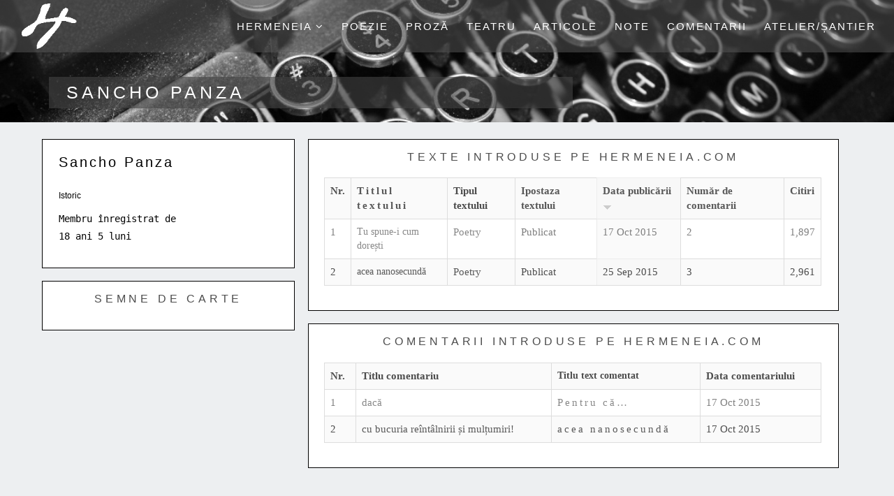

--- FILE ---
content_type: text/html; charset=utf-8
request_url: https://hermeneia.com/members/sancho-panza
body_size: 5945
content:

<!DOCTYPE html>
<html  lang="ro" dir="ltr"
  xmlns:og="http://ogp.me/ns#"
  xmlns:content="http://purl.org/rss/1.0/modules/content/"
  xmlns:dc="http://purl.org/dc/terms/"
  xmlns:foaf="http://xmlns.com/foaf/0.1/"
  xmlns:rdfs="http://www.w3.org/2000/01/rdf-schema#"
  xmlns:sioc="http://rdfs.org/sioc/ns#"
  xmlns:sioct="http://rdfs.org/sioc/types#"
  xmlns:skos="http://www.w3.org/2004/02/skos/core#"
  xmlns:xsd="http://www.w3.org/2001/XMLSchema#">
<head>
  <meta http-equiv="Content-Type" content="text/html; charset=utf-8" />
<meta about="/members/sancho-panza#me" typeof="foaf:Person" rel="foaf:account" resource="/members/sancho-panza" />
<meta about="/members/sancho-panza" property="foaf:name" content="Sancho Panza" />
<link rel="shortcut icon" href="https://hermeneia.com/sites/default/files/H_2%5B1%5D_0.png" type="image/png" />
<meta name="generator" content="Drupal 7 (https://www.drupal.org)" />
<link rel="canonical" href="https://hermeneia.com/members/sancho-panza" />
<link rel="shortlink" href="https://hermeneia.com/member/209" />
<meta property="og:site_name" content="Hermeneia" />
<meta property="og:type" content="profile" />
<meta property="og:url" content="https://hermeneia.com/members/sancho-panza" />
<meta property="og:title" content="Sancho Panza" />
<meta property="profile:username" content="Sancho Panza" />

  <title>Sancho Panza | Hermeneia</title>
  <!--[if IE]><meta http-equiv='X-UA-Compatible' content='IE=edge,chrome=1'><![endif]-->
  <meta name=viewport content="width=device-width, initial-scale=1">

  <style type="text/css" media="all">
@import url("https://hermeneia.com/modules/system/system.base.css?suug3x");
</style>
<style type="text/css" media="all">
@import url("https://hermeneia.com/modules/comment/comment.css?suug3x");
@import url("https://hermeneia.com/sites/all/modules/date/date_api/date.css?suug3x");
@import url("https://hermeneia.com/sites/all/modules/date/date_popup/themes/datepicker.1.7.css?suug3x");
@import url("https://hermeneia.com/modules/field/theme/field.css?suug3x");
@import url("https://hermeneia.com/sites/all/modules/logintoboggan/logintoboggan.css?suug3x");
@import url("https://hermeneia.com/modules/node/node.css?suug3x");
@import url("https://hermeneia.com/modules/user/user.css?suug3x");
@import url("https://hermeneia.com/sites/all/modules/RHYTHM/views/css/views.css?suug3x");
@import url("https://hermeneia.com/sites/all/modules/RHYTHM/media/modules/media_wysiwyg/css/media_wysiwyg.base.css?suug3x");
</style>
<style type="text/css" media="all">
@import url("https://hermeneia.com/sites/all/modules/RHYTHM/ctools/css/ctools.css?suug3x");
@import url("https://hermeneia.com/sites/all/modules/panels/css/panels.css?suug3x");
@import url("https://hermeneia.com/sites/all/modules/panels/plugins/layouts/flexible/flexible.css?suug3x");
@import url("https://hermeneia.com/sites/default/files/ctools/css/a4d80b325cf48e977431ba208dd50d2e.css?suug3x");
@import url("https://hermeneia.com/sites/default/files/ctools/css/42555fdd233b49598c8cefb1beb68fea.css?suug3x");
</style>
<link type="text/css" rel="stylesheet" href="//fonts.googleapis.com/css?family=Open+Sans:400italic,700italic,400,300,700|Dosis:300,400,700" media="all" />
<style type="text/css" media="all">
@import url("https://hermeneia.com/sites/all/themes/rhythm/css/bootstrap.min.css?suug3x");
@import url("https://hermeneia.com/sites/all/themes/rhythm/css/style.css?suug3x");
@import url("https://hermeneia.com/sites/all/themes/rhythm/css/style-responsive.css?suug3x");
@import url("https://hermeneia.com/sites/all/themes/rhythm/css/animate.min.css?suug3x");
@import url("https://hermeneia.com/sites/all/themes/rhythm/css/vertical-rhythm.min.css?suug3x");
@import url("https://hermeneia.com/sites/all/themes/rhythm/css/owl.carousel.css?suug3x");
@import url("https://hermeneia.com/sites/all/themes/rhythm/css/magnific-popup.css?suug3x");
@import url("https://hermeneia.com/sites/all/themes/rhythm/css/YTPlayer.css?suug3x");
@import url("https://hermeneia.com/sites/all/themes/rhythm/css/drupal.css?suug3x");
</style>
<style type="text/css" media="all">
@import url("https://hermeneia.com/sites/all/themes/rhythm/rhythm_sub/css/custom.css?suug3x");
</style>
  </head>
<body class="appear-animate html not-front not-logged-in no-sidebars page-user page-user- page-user-209 i18n-ro">
  <div class="main-wrap">
    
        <div class = "page">

        <div  style="padding-bottom: 140px; " class="nd-region">
         
      <div class = "container-fluid">
        <div  class="row" id="Header">     
                                                    <div  class="col-md-12 " id="top">
                                                <div class="region region-top">
      <div id="block-block-5" class="block block-block " >
  
        
  <div class = "block-content clearfix">
    <section  class = ' small-section bg-dark' data-background = 'https://hermeneia.com/sites/default/files/003b.jpg' style = 'background-image: url("https://hermeneia.com/sites/default/files/003b.jpg");'><div class="relative container align-left"><div class="row">
        <div class="col-md-8">
          <h1 class="hs-line-11 font-alt mb-20 mb-xs-0">Sancho Panza</h1></div>
        
      </div></div></section>
   </div>

  </div> <!-- /.block -->
  <div id="block-block-3" class="block block-block " >
  
        
  <div class = "block-content clearfix">
    <!-- Navigation panel -->
<nav class="main-nav dark transparent stick-fixed">
  <div class="full-wrapper relative clearfix">
    <!-- Logo ( * your text or image into link tag *) -->
          <div class="nav-logo-wrap local-scroll">
        <a href="/" class="logo">
            <img src="https://hermeneia.com/sites/default/files/H_2.png" alt="Hermeneia" title = "Hermeneia" />
        </a>
      </div>
        <div class="mobile-nav">
        <i class="fa fa-bars"></i>
    </div>
    
    <!-- Main Menu -->
    <div class="inner-nav desktop-nav">
      <ul class="clearlist">
        <li class="tb-megamenu-item level-1 mega dropdown"  data-id="2023" data-level="1" data-type="menu_item" data-class="" data-xicon="" data-caption="" data-alignsub="" data-group="0" data-hidewcol="0" data-hidesub="0">
    <a href="/"  class="dropdown-toggle  mn-has-sub" title="Hermeneia">
        
    Hermeneia    <i class="fa toggle-menu-icon fa-angle-down"></i>  
  </a>
  <ul  data-class="" data-width="" class="mn-sub mn-has-multi tb-megamenu-submenu dropdown-menu mega-dropdown-menu nav-child">
  <span  class="tb-megamenu-row row-fluid">
  <li  data-class="" data-width="12" data-hidewcol="0" id="tb-megamenu-column-1" class="mn-sub-multi tb-megamenu-column span12  mega-col-nav">
  <ul  class="tb-megamenu-subnav mega-nav level-1 items-5">
  <li class="tb-megamenu-item level-2 mega"  data-id="5584" data-level="2" data-type="menu_item" data-class="" data-xicon="" data-caption="" data-alignsub="" data-group="0" data-hidewcol="0" data-hidesub="0">
    <a href="/node/276"  title="Despre Hermeneia" class="">
        
    Despre Hermeneia      
  </a>
  </li>

<li class="tb-megamenu-item level-2 mega"  data-id="5585" data-level="2" data-type="menu_item" data-class="" data-xicon="" data-caption="" data-alignsub="" data-group="0" data-hidewcol="0" data-hidesub="0">
    <a href="/members"  title="Autori" class="">
        
    Autori      
  </a>
  </li>

<li class="tb-megamenu-item level-2 mega"  data-id="5842" data-level="2" data-type="menu_item" data-class="" data-xicon="" data-caption="" data-alignsub="" data-group="0" data-hidewcol="0" data-hidesub="0">
    <a href="/node/1"  title="Regulamentul Hermeneia" class="">
        
    Regulamentul Hermeneia      
  </a>
  </li>

<li class="tb-megamenu-item level-2 mega"  data-id="14079" data-level="2" data-type="menu_item" data-class="" data-xicon="" data-caption="" data-alignsub="" data-group="0" data-hidewcol="0" data-hidesub="0">
    <a href="/node/3"  title="Contact Hermeneia" class="">
        
    Contact Hermeneia      
  </a>
  </li>

<li class="tb-megamenu-item level-2 mega"  data-id="5583" data-level="2" data-type="menu_item" data-class="" data-xicon="" data-caption="" data-alignsub="" data-group="0" data-hidewcol="0" data-hidesub="0">
    <a href="https://hermeneia.com/veche"  title="Hermeneia veche" class="">
        
    Hermeneia veche      
  </a>
  </li>
</ul>
</li>
</span></ul>
</li>

<li class="tb-megamenu-item level-1 mega"  data-id="3873" data-level="1" data-type="menu_item" data-class="" data-xicon="" data-caption="" data-alignsub="" data-group="0" data-hidewcol="0" data-hidesub="0">
    <a href="/poetry_page_hermeneia"  class="">
        
    Poezie      
  </a>
  </li>

<li class="tb-megamenu-item level-1 mega"  data-id="3875" data-level="1" data-type="menu_item" data-class="" data-xicon="" data-caption="" data-alignsub="" data-group="0" data-hidewcol="0" data-hidesub="0">
    <a href="/prose_page_hermeneia"  class="">
        
    Proză      
  </a>
  </li>

<li class="tb-megamenu-item level-1 mega"  data-id="3876" data-level="1" data-type="menu_item" data-class="" data-xicon="" data-caption="" data-alignsub="" data-group="0" data-hidewcol="0" data-hidesub="0">
    <a href="/drama_page_hermeneia"  class="">
        
    Teatru      
  </a>
  </li>

<li class="tb-megamenu-item level-1 mega"  data-id="11265" data-level="1" data-type="menu_item" data-class="" data-xicon="" data-caption="" data-alignsub="" data-group="0" data-hidewcol="0" data-hidesub="0">
    <a href="/magazine_page_hermeneia"  class="">
        
    Articole      
  </a>
  </li>

<li class="tb-megamenu-item level-1 mega"  data-id="12483" data-level="1" data-type="menu_item" data-class="" data-xicon="" data-caption="" data-alignsub="" data-group="0" data-hidewcol="0" data-hidesub="0">
    <a href="/notes_page_hermeneia"  class="">
        
    Note      
  </a>
  </li>

<li class="tb-megamenu-item level-1 mega"  data-id="4151" data-level="1" data-type="menu_item" data-class="" data-xicon="" data-caption="" data-alignsub="" data-group="0" data-hidewcol="0" data-hidesub="0">
    <a href="/comments"  title="Comments" class="">
        
    Comentarii      
  </a>
  </li>

<li class="tb-megamenu-item level-1 mega"  data-id="3880" data-level="1" data-type="menu_item" data-class="" data-xicon="" data-caption="" data-alignsub="" data-group="0" data-hidewcol="0" data-hidesub="0">
    <a href="/work_in_progress_page_hermeneia"  class="">
        
    Atelier/Șantier      
  </a>
  </li>
                                      </ul>
    </div>
    <!-- End Main Menu -->
  </div>
</nav>
   </div>

  </div> <!-- /.block -->
  </div>
                                              </div>
                                                                                                                                                                                </div>
      </div>
          </div>
    
      <div  class="nd-region">
         
      <div class = "container">
        <div  class="row" id="Content">     
                                                                                                <div  class="col-md-12 visible-xs visible-sm visible-md visible-lg " id="content">
                                              <div class = "container"><div class = "row"><div class = "col-md-8 col-md-offset-2"></div></div></div>  <div class="region region-content">
    <div class="panel-flexible panels-flexible-15 clearfix" >
<div class="panel-flexible-inside panels-flexible-15-inside">
<div class="panels-flexible-row panels-flexible-row-15-2 panels-flexible-row-first clearfix ">
  <div class="inside panels-flexible-row-inside panels-flexible-row-15-2-inside panels-flexible-row-inside-first clearfix">
  </div>
</div>
<div class="panels-flexible-row panels-flexible-row-15-1 panels-flexible-row-last clearfix ">
  <div class="inside panels-flexible-row-inside panels-flexible-row-15-1-inside panels-flexible-row-inside-last clearfix">
<div class="panels-flexible-column panels-flexible-column-15-3 panels-flexible-column-first ">
  <div class="inside panels-flexible-column-inside panels-flexible-column-15-3-inside panels-flexible-column-inside-first">
<div class="panels-flexible-row panels-flexible-row-15-5 panels-flexible-row-first clearfix ">
  <div class="inside panels-flexible-row-inside panels-flexible-row-15-5-inside panels-flexible-row-inside-first clearfix">
<div class="panels-flexible-region panels-flexible-region-15-profile panels-flexible-region-first panels-flexible-region-last ">
  <div class="inside panels-flexible-region-inside panels-flexible-region-15-profile-inside panels-flexible-region-inside-first panels-flexible-region-inside-last">
<div class="rounded-shadow region-plain-box-simple">
  <div class="rounded-shadow-background">
    <div class="rounded-shadow-wrap-corner">
      <div class="rounded-shadow-top-edge">
        <div class="rounded-shadow-left"></div>
        <div class="rounded-shadow-right"></div>
      </div>
      <div class="rounded-shadow-left-edge">
        <div class="rounded-shadow-right-edge clearfix">
          <div class="panel-pane pane-user-profile"  >
  
      
  
  <div class="pane-content">
    <div  typeof="sioc:UserAccount" about="/members/sancho-panza" class="ds-1col user-profile view-mode-full clearfix">

  
  <div class="">
    <div class="field field-name-name field-type-ds field-label-hidden"><h2>Sancho Panza</h2></div>  <h3>Istoric</h3>

<dl>
  <dt>Membru înregistrat de</dt>
<dd>18 ani 5 luni</dd>
</dl>
  </div>

</div>

  </div>

  
  </div>
        </div>
      </div>
      <div class="rounded-shadow-bottom-edge">
      <div class="rounded-shadow-left"></div><div class="rounded-shadow-right"></div>
      </div>
    </div>
  </div>
</div>
  </div>
</div>
  </div>
</div>
<div class="panels-flexible-row panels-flexible-row-15-6 panels-flexible-row-last clearfix ">
  <div class="inside panels-flexible-row-inside panels-flexible-row-15-6-inside panels-flexible-row-inside-last clearfix">
<div class="panels-flexible-region panels-flexible-region-15-extra panels-flexible-region-first panels-flexible-region-last ">
  <div class="inside panels-flexible-region-inside panels-flexible-region-15-extra-inside panels-flexible-region-inside-first panels-flexible-region-inside-last">
<div class="rounded-shadow region-plain-box-simple">
  <div class="rounded-shadow-background">
    <div class="rounded-shadow-wrap-corner">
      <div class="rounded-shadow-top-edge">
        <div class="rounded-shadow-left"></div>
        <div class="rounded-shadow-right"></div>
      </div>
      <div class="rounded-shadow-left-edge">
        <div class="rounded-shadow-right-edge clearfix">
          <div class="panel-pane pane-custom pane-2"  >
  
      
  
  <div class="pane-content">
    <h4  class = ' align-center font-alt black hs-line-8'>Semne de carte
</h4>
   </div>

  
  </div>
        </div>
      </div>
      <div class="rounded-shadow-bottom-edge">
      <div class="rounded-shadow-left"></div><div class="rounded-shadow-right"></div>
      </div>
    </div>
  </div>
</div>
  </div>
</div>
  </div>
</div>
  </div>
</div>
<div class="panels-flexible-column panels-flexible-column-15-4 panels-flexible-column-last ">
  <div class="inside panels-flexible-column-inside panels-flexible-column-15-4-inside panels-flexible-column-inside-last">
<div class="panels-flexible-row panels-flexible-row-15-7 panels-flexible-row-first clearfix ">
  <div class="inside panels-flexible-row-inside panels-flexible-row-15-7-inside panels-flexible-row-inside-first clearfix">
<div class="panels-flexible-region panels-flexible-region-15-texts panels-flexible-region-first panels-flexible-region-last ">
  <div class="inside panels-flexible-region-inside panels-flexible-region-15-texts-inside panels-flexible-region-inside-first panels-flexible-region-inside-last">
<div class="rounded-shadow region-plain-box-simple">
  <div class="rounded-shadow-background">
    <div class="rounded-shadow-wrap-corner">
      <div class="rounded-shadow-top-edge">
        <div class="rounded-shadow-left"></div>
        <div class="rounded-shadow-right"></div>
      </div>
      <div class="rounded-shadow-left-edge">
        <div class="rounded-shadow-right-edge clearfix">
          <div class="panel-pane pane-custom pane-3"  >
  
      
  
  <div class="pane-content">
    <h4  class = ' align-center font-alt black hs-line-8'>Texte introduse pe Hermeneia.com
</h4>
   </div>

  
  </div>
<div class="panel-pane pane-views pane-user-all-texts"  >
  
      
  
  <div class="pane-content">
    <div class="view view-user-all-texts view-id-user_all_texts view-display-id-page_2 view-dom-id-516dd2d75ee44d9393f81a9a215b1608">
        
    
  <div class="clearfix"></div>
  
  
      <div class="view-content">
      <table class="views-table cols-7 table table-striped table-bordered" >
     <tbody>
      <tr>
              <th class="views-field views-field-counter" >
          Nr.        </th>
              <th class="views-field views-field-title" >
          <a href="/members/sancho-panza?order=title&amp;sort=asc" title="sortate după Titlul textului" class="active">Titlul textului</a>        </th>
              <th class="views-field views-field-rendered-entity" >
          Tipul textului        </th>
              <th class="views-field views-field-status" >
          <a href="/members/sancho-panza?order=status&amp;sort=asc" title="sortate după Ipostaza textului" class="active">Ipostaza textului</a>        </th>
              <th class="views-field views-field-created active" >
          <a href="/members/sancho-panza?order=created&amp;sort=asc" title="sortate după Data publicării" class="active">Data publicării<img typeof="foaf:Image" src="https://hermeneia.com/misc/arrow-asc.png" width="13" height="13" alt="sortează ascendent" title="sortează ascendent" /></a>        </th>
              <th class="views-field views-field-comment-count" >
          <a href="/members/sancho-panza?order=comment_count&amp;sort=asc" title="sortate după Număr de comentarii" class="active">Număr de comentarii</a>        </th>
              <th class="views-field views-field-totalcount" >
          <a href="/members/sancho-panza?order=totalcount&amp;sort=asc" title="sortate după Citiri" class="active">Citiri</a>        </th>
          </tr>
            <tr class=" views-row-first">
                  <td class="views-field views-field-counter" >
            1          </td>
                  <td class="views-field views-field-title user_text_title" >
            <div><a href="/node/109">Tu spune-i cum dorești</a></div>          </td>
                  <td class="views-field views-field-rendered-entity" >
            <a href="/categories/literary-text/poetry">Poetry</a>          </td>
                  <td class="views-field views-field-status" >
            Publicat          </td>
                  <td class="views-field views-field-created active" >
            17 Oct 2015          </td>
                  <td class="views-field views-field-comment-count" >
            2          </td>
                  <td class="views-field views-field-totalcount" >
            1,897          </td>
              </tr>
          <tr class=" views-row-last">
                  <td class="views-field views-field-counter" >
            2          </td>
                  <td class="views-field views-field-title user_text_title" >
            <div><a href="/node/86">acea nanosecundă</a></div>          </td>
                  <td class="views-field views-field-rendered-entity" >
            <a href="/categories/literary-text/poetry">Poetry</a>          </td>
                  <td class="views-field views-field-status" >
            Publicat          </td>
                  <td class="views-field views-field-created active" >
            25 Sep 2015          </td>
                  <td class="views-field views-field-comment-count" >
            3          </td>
                  <td class="views-field views-field-totalcount" >
            2,961          </td>
              </tr>
      </tbody>
</table>
    </div>
  
  
  
  
  
  
</div>  </div>

  
  </div>
        </div>
      </div>
      <div class="rounded-shadow-bottom-edge">
      <div class="rounded-shadow-left"></div><div class="rounded-shadow-right"></div>
      </div>
    </div>
  </div>
</div>
  </div>
</div>
  </div>
</div>
<div class="panels-flexible-row panels-flexible-row-15-8 panels-flexible-row-last clearfix ">
  <div class="inside panels-flexible-row-inside panels-flexible-row-15-8-inside panels-flexible-row-inside-last clearfix">
<div class="panels-flexible-region panels-flexible-region-15-comments panels-flexible-region-first panels-flexible-region-last ">
  <div class="inside panels-flexible-region-inside panels-flexible-region-15-comments-inside panels-flexible-region-inside-first panels-flexible-region-inside-last">
<div class="rounded-shadow region-plain-box-simple">
  <div class="rounded-shadow-background">
    <div class="rounded-shadow-wrap-corner">
      <div class="rounded-shadow-top-edge">
        <div class="rounded-shadow-left"></div>
        <div class="rounded-shadow-right"></div>
      </div>
      <div class="rounded-shadow-left-edge">
        <div class="rounded-shadow-right-edge clearfix">
          <div class="panel-pane pane-custom pane-1"  >
  
      
  
  <div class="pane-content">
    <h4  class = ' align-center font-alt black hs-line-8'>Comentarii introduse pe Hermeneia.com
</h4>
   </div>

  
  </div>
<div class="panel-pane pane-views pane-user-all-comms"  >
  
      
  
  <div class="pane-content">
    <div class="view view-user-all-comms view-id-user_all_comms view-display-id-page view-dom-id-6244ed32f4857ebe6913637094944a03">
        
    
  <div class="clearfix"></div>
  
  
      <div class="view-content">
      <table class="views-table cols-4 table table-striped table-bordered" >
     <tbody>
      <tr>
              <th class="views-field views-field-counter" >
          Nr.        </th>
              <th class="views-field views-field-subject" >
          Titlu comentariu        </th>
              <th class="views-field views-field-title" >
          Titlu text comentat        </th>
              <th class="views-field views-field-created" >
          Data comentariului        </th>
          </tr>
            <tr class=" views-row-first">
                  <td class="views-field views-field-counter" >
            1          </td>
                  <td class="views-field views-field-subject" >
            <a href="/comment/225#comment-225">dacă</a>          </td>
                  <td class="views-field views-field-title" >
            <a href="/node/90">Pentru că…</a>          </td>
                  <td class="views-field views-field-created" >
            17 Oct 2015          </td>
              </tr>
          <tr class=" views-row-last">
                  <td class="views-field views-field-counter" >
            2          </td>
                  <td class="views-field views-field-subject" >
            <a href="/comment/224#comment-224">cu bucuria reîntâlnirii și mulțumiri!</a>          </td>
                  <td class="views-field views-field-title" >
            <a href="/node/86">acea nanosecundă</a>          </td>
                  <td class="views-field views-field-created" >
            17 Oct 2015          </td>
              </tr>
      </tbody>
</table>
    </div>
  
  
  
  
  
  
</div>  </div>

  
  </div>
        </div>
      </div>
      <div class="rounded-shadow-bottom-edge">
      <div class="rounded-shadow-left"></div><div class="rounded-shadow-right"></div>
      </div>
    </div>
  </div>
</div>
  </div>
</div>
  </div>
</div>
  </div>
</div>
  </div>
</div>
</div>
</div>
  </div>
                                              </div>
                                                                                                                                    </div>
      </div>
          </div>
    
      <div  class="nd-region">
         
      <div class = "container-fluid">
        <div  class="row" id="Content-Bottom-Full-Width">     
                                                                                                                                                                            </div>
      </div>
          </div>
    
      <div  class="nd-region">
         
      <div class = "container">
        <div  class="row" id="Content-Bottom">     
                                                                                                                                                                            </div>
      </div>
          </div>
    
      <div  class="nd-region">
         
      <div class = "container-fluid">
        <div  class="row" id="Footer">     
                                                                                                                                                                                        <div  class="col-md-12 " id="footer" style="padding-top: 140px; ">
                                                <div class="region region-footer">
      <div id="block-block-4" class="block block-block " >
  
        
  <div class = "block-content clearfix">
    <section  class = ' bg-gray page-section bg-scroll' style = 'padding-bottom: 0px; padding-top: 25px;'>
<div  class = ' container pi-text-center' style = ' text-align:center;'>
<div class="rtecenter">	<a href="/node/1">Regulamentul Hermeneia</a><br>	<a href="/node/3">Contact Hermeneia.com</a></div><div>	<div class="rtecenter">		<a href="/node/2">Copyright notice - Hermeneia.com</a><br>		<a href="/node/2">Copyright © Hermeneia 2002 - 2025&nbsp;All rights reserved.</a></div>	<p>		&nbsp;</p></div>
</div>
</section>
   </div>

  </div> <!-- /.block -->
  </div>
                                              </div>
                                            </div>
      </div>
          </div>
    

  <div class="local-scroll">
    <a href="#top" class="link-to-top"><i class="fa fa-caret-up"></i></a>
  </div>

</div> <!--   <script src="//maps.googleapis.com/maps/api/js?key=" type="text/javascript"></script> -->
    <script type="text/javascript" src="https://hermeneia.com/sites/all/modules/RHYTHM/jquery_update/replace/jquery/1.10/jquery.min.js?v=1.10.2"></script>
<script type="text/javascript" src="https://hermeneia.com/misc/jquery-extend-3.4.0.js?v=1.10.2"></script>
<script type="text/javascript" src="https://hermeneia.com/misc/jquery-html-prefilter-3.5.0-backport.js?v=1.10.2"></script>
<script type="text/javascript" src="https://hermeneia.com/misc/jquery.once.js?v=1.2"></script>
<script type="text/javascript" src="https://hermeneia.com/misc/drupal.js?suug3x"></script>
<script type="text/javascript" src="https://hermeneia.com/sites/all/modules/RHYTHM/jquery_update/replace/ui/external/jquery.cookie.js?v=67fb34f6a866c40d0570"></script>
<script type="text/javascript" src="https://hermeneia.com/sites/all/modules/RHYTHM/jquery_update/replace/jquery.form/3/jquery.form.min.js?v=3.51.0"></script>
<script type="text/javascript" src="https://hermeneia.com/misc/ajax.js?v=7.78"></script>
<script type="text/javascript" src="https://hermeneia.com/sites/all/modules/RHYTHM/jquery_update/js/jquery_update.js?v=0.0.1"></script>
<script type="text/javascript" src="https://hermeneia.com/sites/all/modules/fit_text/jquery.fittext.js?suug3x"></script>
<script type="text/javascript" src="https://hermeneia.com/sites/default/files/languages/ro_PxJodMXW5CDzFa-RiAmPOGWdTL5bKw-p5fxeF-h1aZU.js?suug3x"></script>
<script type="text/javascript" src="https://hermeneia.com/sites/all/modules/RHYTHM/views/js/base.js?suug3x"></script>
<script type="text/javascript" src="https://hermeneia.com/misc/progress.js?v=7.78"></script>
<script type="text/javascript" src="https://hermeneia.com/sites/all/themes/rhythm/js/jquery.retina.js?suug3x"></script>
<script type="text/javascript" src="https://hermeneia.com/sites/all/modules/RHYTHM/views/js/ajax_view.js?suug3x"></script>
<script type="text/javascript" src="https://hermeneia.com/sites/all/themes/rhythm/js/jquery.easing.1.3.js?suug3x"></script>
<script type="text/javascript" src="https://hermeneia.com/sites/all/themes/rhythm/js/bootstrap.min.js?suug3x"></script>
<script type="text/javascript" src="https://hermeneia.com/sites/all/themes/rhythm/js/SmoothScroll.js?suug3x"></script>
<script type="text/javascript" src="https://hermeneia.com/sites/all/themes/rhythm/js/jquery.scrollTo.min.js?suug3x"></script>
<script type="text/javascript" src="https://hermeneia.com/sites/all/themes/rhythm/js/jquery.localScroll.min.js?suug3x"></script>
<script type="text/javascript" src="https://hermeneia.com/sites/all/themes/rhythm/js/jquery.viewport.mini.js?suug3x"></script>
<script type="text/javascript" src="https://hermeneia.com/sites/all/themes/rhythm/js/jquery.countTo.js?suug3x"></script>
<script type="text/javascript" src="https://hermeneia.com/sites/all/themes/rhythm/js/jquery.appear.js?suug3x"></script>
<script type="text/javascript" src="https://hermeneia.com/sites/all/themes/rhythm/js/jquery.sticky.js?suug3x"></script>
<script type="text/javascript" src="https://hermeneia.com/sites/all/themes/rhythm/js/jquery.parallax-1.1.3.js?suug3x"></script>
<script type="text/javascript" src="https://hermeneia.com/sites/all/themes/rhythm/js/jquery.fitvids.js?suug3x"></script>
<script type="text/javascript" src="https://hermeneia.com/sites/all/themes/rhythm/js/owl.carousel.min.js?suug3x"></script>
<script type="text/javascript" src="https://hermeneia.com/sites/all/themes/rhythm/js/isotope.pkgd.min.js?suug3x"></script>
<script type="text/javascript" src="https://hermeneia.com/sites/all/themes/rhythm/js/imagesloaded.pkgd.min.js?suug3x"></script>
<script type="text/javascript" src="https://hermeneia.com/sites/all/themes/rhythm/js/jquery.magnific-popup.min.js?suug3x"></script>
<script type="text/javascript" src="https://hermeneia.com/sites/all/themes/rhythm/js/gmap3.min.js?suug3x"></script>
<script type="text/javascript" src="https://hermeneia.com/sites/all/themes/rhythm/js/wow.min.js?suug3x"></script>
<script type="text/javascript" src="https://hermeneia.com/sites/all/themes/rhythm/js/masonry.pkgd.min.js?suug3x"></script>
<script type="text/javascript" src="https://hermeneia.com/sites/all/themes/rhythm/js/jquery.simple-text-rotator.min.js?suug3x"></script>
<script type="text/javascript" src="https://hermeneia.com/sites/all/themes/rhythm/js/jquery.mb.YTPlayer.js?suug3x"></script>
<script type="text/javascript" src="https://hermeneia.com/sites/all/themes/rhythm/js/all.js?suug3x"></script>
<script type="text/javascript" src="https://hermeneia.com/sites/all/themes/rhythm/js/drupal.js?suug3x"></script>
<script type="text/javascript">
<!--//--><![CDATA[//><!--
jQuery.extend(Drupal.settings, {"basePath":"\/","pathPrefix":"","ajaxPageState":{"theme":"rhythm_sub","theme_token":"M9Lg41tN2lFU-SvO1K-p6n28vbCeIX7vpmkCqRs2ea4","jquery_version":"1.10","js":{"sites\/all\/modules\/browserclass\/js\/browserclass.js":1,"0":1,"sites\/all\/modules\/RHYTHM\/jquery_update\/replace\/jquery\/1.10\/jquery.min.js":1,"misc\/jquery-extend-3.4.0.js":1,"misc\/jquery-html-prefilter-3.5.0-backport.js":1,"misc\/jquery.once.js":1,"misc\/drupal.js":1,"sites\/all\/modules\/RHYTHM\/jquery_update\/replace\/ui\/external\/jquery.cookie.js":1,"sites\/all\/modules\/RHYTHM\/jquery_update\/replace\/jquery.form\/3\/jquery.form.min.js":1,"misc\/ajax.js":1,"sites\/all\/modules\/RHYTHM\/jquery_update\/js\/jquery_update.js":1,"sites\/all\/modules\/fit_text\/jquery.fittext.js":1,"public:\/\/languages\/ro_PxJodMXW5CDzFa-RiAmPOGWdTL5bKw-p5fxeF-h1aZU.js":1,"sites\/all\/modules\/RHYTHM\/views\/js\/base.js":1,"misc\/progress.js":1,"sites\/all\/themes\/rhythm\/js\/jquery.retina.js":1,"sites\/all\/modules\/RHYTHM\/views\/js\/ajax_view.js":1,"sites\/all\/themes\/rhythm\/js\/jquery.easing.1.3.js":1,"sites\/all\/themes\/rhythm\/js\/bootstrap.min.js":1,"sites\/all\/themes\/rhythm\/js\/SmoothScroll.js":1,"sites\/all\/themes\/rhythm\/js\/jquery.scrollTo.min.js":1,"sites\/all\/themes\/rhythm\/js\/jquery.localScroll.min.js":1,"sites\/all\/themes\/rhythm\/js\/jquery.viewport.mini.js":1,"sites\/all\/themes\/rhythm\/js\/jquery.countTo.js":1,"sites\/all\/themes\/rhythm\/js\/jquery.appear.js":1,"sites\/all\/themes\/rhythm\/js\/jquery.sticky.js":1,"sites\/all\/themes\/rhythm\/js\/jquery.parallax-1.1.3.js":1,"sites\/all\/themes\/rhythm\/js\/jquery.fitvids.js":1,"sites\/all\/themes\/rhythm\/js\/owl.carousel.min.js":1,"sites\/all\/themes\/rhythm\/js\/isotope.pkgd.min.js":1,"sites\/all\/themes\/rhythm\/js\/imagesloaded.pkgd.min.js":1,"sites\/all\/themes\/rhythm\/js\/jquery.magnific-popup.min.js":1,"sites\/all\/themes\/rhythm\/js\/gmap3.min.js":1,"sites\/all\/themes\/rhythm\/js\/wow.min.js":1,"sites\/all\/themes\/rhythm\/js\/masonry.pkgd.min.js":1,"sites\/all\/themes\/rhythm\/js\/jquery.simple-text-rotator.min.js":1,"sites\/all\/themes\/rhythm\/js\/jquery.mb.YTPlayer.js":1,"sites\/all\/themes\/rhythm\/js\/all.js":1,"sites\/all\/themes\/rhythm\/js\/drupal.js":1},"css":{"modules\/system\/system.base.css":1,"modules\/comment\/comment.css":1,"sites\/all\/modules\/date\/date_api\/date.css":1,"sites\/all\/modules\/date\/date_popup\/themes\/datepicker.1.7.css":1,"modules\/field\/theme\/field.css":1,"sites\/all\/modules\/logintoboggan\/logintoboggan.css":1,"modules\/node\/node.css":1,"modules\/user\/user.css":1,"sites\/all\/modules\/RHYTHM\/views\/css\/views.css":1,"sites\/all\/modules\/RHYTHM\/media\/modules\/media_wysiwyg\/css\/media_wysiwyg.base.css":1,"sites\/all\/modules\/RHYTHM\/ctools\/css\/ctools.css":1,"sites\/all\/modules\/panels\/css\/panels.css":1,"sites\/all\/modules\/panels\/plugins\/layouts\/flexible\/flexible.css":1,"public:\/\/ctools\/css\/a4d80b325cf48e977431ba208dd50d2e.css":1,"public:\/\/ctools\/css\/42555fdd233b49598c8cefb1beb68fea.css":1,"\/\/fonts.googleapis.com\/css?family=Open+Sans:400italic,700italic,400,300,700|Dosis:300,400,700":1,"sites\/all\/themes\/rhythm\/css\/bootstrap.min.css":1,"sites\/all\/themes\/rhythm\/css\/style.css":1,"sites\/all\/themes\/rhythm\/css\/style-responsive.css":1,"sites\/all\/themes\/rhythm\/css\/animate.min.css":1,"sites\/all\/themes\/rhythm\/css\/vertical-rhythm.min.css":1,"sites\/all\/themes\/rhythm\/css\/owl.carousel.css":1,"sites\/all\/themes\/rhythm\/css\/magnific-popup.css":1,"sites\/all\/themes\/rhythm\/css\/YTPlayer.css":1,"sites\/all\/themes\/rhythm\/css\/drupal.css":1,"sites\/all\/themes\/rhythm\/rhythm_sub\/css\/custom.css":1}},"views":{"ajax_path":"\/views\/ajax","ajaxViews":{"views_dom_id:6244ed32f4857ebe6913637094944a03":{"view_name":"user_all_comms","view_display_id":"page","view_args":"Sancho Panza","view_path":"user\/209","view_base_path":"user-all-comms","view_dom_id":"6244ed32f4857ebe6913637094944a03","pager_element":0},"views_dom_id:516dd2d75ee44d9393f81a9a215b1608":{"view_name":"user_all_texts","view_display_id":"page_2","view_args":"209","view_path":"user\/209","view_base_path":"user_alltexts2","view_dom_id":"516dd2d75ee44d9393f81a9a215b1608","pager_element":0}}},"urlIsAjaxTrusted":{"\/views\/ajax":true},"better_exposed_filters":{"views":{"user_all_comms":{"displays":{"page":{"filters":[]}}},"favourite_texts":{"displays":{"default":{"filters":[]}}},"user_all_texts":{"displays":{"page_2":{"filters":[]}}}}},"theme_path":"sites\/all\/themes\/rhythm","base_path":"\/"});
//--><!]]>
</script>
    <!--[if lt IE 10]><script type="text/javascript" src="/sites/all/themes/rhythm/js/placeholder.js"></script><![endif]-->
    <script type="text/javascript" src="https://hermeneia.com/sites/all/modules/browserclass/js/browserclass.js?suug3x"></script>
<script type="text/javascript">
<!--//--><![CDATA[//><!--
// Output by Fit Text module
jQuery("#site-name").fitText(1.0);

//--><!]]>
</script>
  </div>
<script defer src="https://static.cloudflareinsights.com/beacon.min.js/vcd15cbe7772f49c399c6a5babf22c1241717689176015" integrity="sha512-ZpsOmlRQV6y907TI0dKBHq9Md29nnaEIPlkf84rnaERnq6zvWvPUqr2ft8M1aS28oN72PdrCzSjY4U6VaAw1EQ==" data-cf-beacon='{"version":"2024.11.0","token":"76fdc29f02354dc7bb7796236e3366aa","r":1,"server_timing":{"name":{"cfCacheStatus":true,"cfEdge":true,"cfExtPri":true,"cfL4":true,"cfOrigin":true,"cfSpeedBrain":true},"location_startswith":null}}' crossorigin="anonymous"></script>
</body>
</html>

--- FILE ---
content_type: text/css
request_url: https://hermeneia.com/sites/all/themes/rhythm/rhythm_sub/css/custom.css?suug3x
body_size: 3758
content:
@charset "UTF-8";
/* Insert your custom CSS styles */



.inner-nav ul{
	#float: right;
	margin: auto;
	font-size: 1.5rem;
	font-weight: 400;
	letter-spacing: 1px;
	text-transform: uppercase;
	text-align: center;
	line-height: 1.3;
        font-family: Arial;
}



.form input[type="text"], 
.form input[type="email"], 
.form input[type="number"], 
.form input[type="url"], 
.form input[type="search"], 
.form input[type="tel"], 
.form input[type="password"], 
.form input[type="date"], 
.form input[type="color"], 
.form select {
text-transform: none; 
}

/*previous values for menu bar color    background: rgba(142, 72, 72, 0.99) none repeat scroll 0 0; */

.main-nav.dark {
    background: rgba(90, 90, 90, 0.95) none repeat scroll 0 0;
}

.mn-sub {
    background: rgba(90, 90, 90, 0.95) none repeat scroll 0 0;
color: white;
}

.main-nav.transparent {
    background: rgba(90, 90, 90, 0.5) none repeat scroll 0 0 !important;
}

.alert {

}

.flag-work-in-progress {
color: darkgreen;

}

.views-fade-item views-fade-item-ultimele_texte_modificate, li {
list-style: outside none none;


}

.hs-line-11 {
font-size: 2.5rem;
font-family: Arial;
margin-top: 40px;
letter-spacing: 0.5rem;
opacity: 1;
background-color: #4449;
padding: 0 0 0 25px;
}




.field-name-node-link{
    color: gray;
    font-style: oblique;
    float: right;
   font-variant-position: sub;
    position: relative;
    top: -1.7em;
}


.views-field-nothing {
    color: gray;
    font-style: oblique;
}

h1, .views-field-title-field {


}

.pane-title  {
    font-family: Arial;
    font-size: 17px;
    letter-spacing: 5px;
}


th, .pane-user-all-comms, .views-field-subject {

font-family: Georgia;
}

td, .pane-user-all-comms, .views-field-subject {

font-family: Georgia;
    font-family: Georgia;
    font-size: 100%;

}

td, .pane-user-all-comms, .views-field-created {

font-family: inherit;
}

.views-field-field-resultvot {

    font-family: Arial,sans-serif;
    font-size: 15px;
    font-stretch: extra-condensed;
    letter-spacing: 3px;

}




.field-name-field-prenume-i-nume-de-familie {
    font-family: Arial;
    font-size: 12px;
}

.field-name-field-localitate-ar- {

    font-family: Arial;
    font-size: 12px;
}
.city_country {
    font-family: Arial;
    font-size: 12px;
}


.field-name-name > h2 {
font-size: 20px;
    font-family: Arial;
    font-size: 20px;
    font-stretch: unset;
    letter-spacing: 3px;
}

h2, .vocabulary-literary-text {
    font-size: 14px;
    margin-top: 3px;
}

.field-name-field-crez-artistic > h3 {
font-family: Arial;
    font-size: 17px;
font-weight: 500;
}

.textformatter-list {
    color: teal;
    font-family: Arial;
    margin: 0;
    padding: 0;
    position: relative;
    text-align: right;
    top: 10px;

}

h3, h3 {
font-family: Arial;
    font-size: 12px;

}


.field-name-title-field, .view-mode-teaser_2 .view-mode-alpha {
    font-size: 120%;
      letter-spacing: 0.15em;
    position: relative;
    font-weight: bold;
}


.view-mode-teaser_prose .field-name-title-field {
    font-size: 120%;
      letter-spacing: 0.15em;
    position: relative;
    font-weight: bold;
}



.view-alpha-view .view-mode-teaser_prose  {
margin-bottom: 20px;
}

.view-alpha-view .view-mode-teaser_2  {
margin-bottom: 20px;
}

.view-daily-grind-poetry .view-mode-teaser_prose  {
margin-bottom: 20px;
}

.view-daily-grind-poetry .view-mode-teaser_2  {
margin-bottom: 20px;
}

.view-daily-grind-prose-magazine-drama .view-mode-teaser_prose  {
margin-bottom: 20px;
}

.view-daily-grind-prose-magazine-drama .view-mode-teaser_2  {
margin-bottom: 20px;
}

.pane-node .field-name-title-field {
    font-size: 17px;
    font-weight: bold;
    letter-spacing: 5px;
width: 100%;
}




.field-name-field-subtitlu {

    font-size: 100%;
    letter-spacing: 0.7em;
    margin-bottom: 5%;
    position: relative;
    width: 50%;
}

.field-name-field-crez-artistic.creed {
    font-family: Arial;
    font-size: 12px;
}

dd, .field-name-field-crez-artistic {

font-size: 15px;
}

dt, .field-name-field-crez-artistic {

font-size: 15px;
}

dt, .user-profile {
font-family: monospace;
font-size: 14px;
  font-weight: normal;
}

dd, .user-profile {
font-family: monospace;
font-size: 14px;
}

.lead  {
  #  font-family: monospace;
    font-size: 100%;
}


.mt-0 {
font-size: 14px;

}

.nd-region {
    padding-bottom: 1em !important;

}

.form textarea {
text-transform: none !important; 
}

textarea.form-control {
    height: auto;
    width: 700px;
}

p.username {
    font-family: Arial,sans-serif;
    font-size: 110%;
    font-stretch: extra-condensed;
    letter-spacing: 3px;
    padding-left: 5px;
    

}

 .vote1  {
font-family: Arial,sans-serif;
  font-stretch: extra-condensed;
    
}

.views-field-picture {
padding-bottom: 15px;

}

#.username {
#    font-family: Arial,sans-serif;
#    font-size: 100%;
#    font-stretch: extra-condensed;
#    letter-spacing: 0.15em;
#    padding-left: 5px;
#     color: slategray;
#    
#}
.username {
    font-size: 100%;
    font-stretch: extra-condensed;
     font-style: oblique;
    letter-spacing: 0.1em;
    
}

.views-field-field-prenume-i-nume-de-familie {
    font-size: 15px;
   font-family: Arial,sans-serif;
}

#edit-name {
text-decoration: none;
}

th {
    padding-right: 40px;
}

ul, ol, .links, .inline {
    margin: 0 0 5.5em;
}

ul, ol, .links, .inline, .rtejustify {
x    margin: 0 0 2em;
}

.page-page-404 .font-alt.mb-40  {
color: black;
}

.page-page-404 .hs-wrap {
max-width: 620px;

}

.font-alt > h3 {

font-size: 20px;
}


.font-alt {
    font-family: Arial,sans-serif;
    font-stretch: expanded;
    letter-spacing: calc();
    text-transform: uppercase;
}


.first_name_last_name h2 {
    font-family: Arial,sans-serif;

    letter-spacing: calc();
    
}


.home-content .font-alt {
   font-family: Arial,sans-serif;
        font-size: 30px;
       
        margin-left: auto;
        margin-right: auto;
    
}

.hs-line-6  {
    margin-left: auto;
    margin-right: auto;
    opacity: 0.7;
font-size: 20px;



}

.main-nav.dark .inner-nav ul > li > a {
	
color: rgba(255,255,255, 1);	
	
	
}




.mb-20 {
	
margin-bottom: -50px;
	
}


.clearfix .font-alt.mb-20 {
    font-family: Arial;
}


.comment a.username {
position: relative;
top: -5px;
left: 13%;
 font-size: 100%;
 letter-spacing: 0.1em;
}


.page-comments .views-field-subject {
    font-family: Georgia;
    font-size: 14px;
    font-style: italic;

}


.field-name-comment-body > p {
   margin: 0 0 1em;
}


body {
    background: rgba(80, 100, 120, 0.1) none repeat scroll 0 0;
    color: #000;
    font-family: Georgia;
    font-size: 150%;
    line-height: 1.45;
    #background-image: url("http://hermeneia.com/images/2016/felicitari-craciun-18a.jpg");
}




#edit-cancel {
   border: 1px solid black;
    left: 10px;
    margin: -10px;
    padding: 10px 60px;
    position: relative;
    xtop: 23px;
    text-transform: uppercase;
        font-size: 12px;
    letter-spacing: 2px;
}

.btn-mod.btn-medium {
    font-size: 12px;
    padding: 10px 60px;
    position: relative;
    xtop: 22px;
    border: 1px solid transparent;
}



#edit-title {
text-transform: none;
}

.subtitlu_s {

}




#edit-body-und-0-format-guidelines {
display: none;
}

#edit-body-und-0-format-help {
display: none;
}



#edit-field-subtitlu-und-0-value {
text-transform: none !important;
}


.flag-auto_promovare_text .flag-link-toggle {
color: green;
}

.flag-aten-ie-tehnic- {
color: red;
}

.flag-anuleaz-aten-ie-tehnic- > .flag-link-toggle  {
color: blue !important; 
}

.flag-aten-ie-regulament- {
color: red;
}

.flag-anuleaz-aten-ie-regulament- > .flag-link-toggle  {
color: blue !important; 
}

.flag-auto-promovare-text-new  {
display: none !important;
}

.flag-anuleaz-aten-ie-regulament--new {
display: none !important;
}

.flag-anuleaz-aten-ie-tehnic--new {
display: none !important;
}

.node  .links, .inline  {
    font-family: Arial;
    font-size: 90%;
    letter-spacing: 2px;
    line-height: 180%;
    position: relative;

    margin-top: 10%;
    width: 170%;
}




#edit-title-field-und-0-value {

text-transform: none;

}

.mb-60 > h3 {
    font-family: Arial;
    font-size: 17px;
    font-weight: 500;
    position: relative;
    top: 30px;
}

.comment-list {
 position: relative;
 top: 30px;
}

.field-name-field-resultvot {
    background: #777777 none repeat scroll 0 0;
    border: 2px outset #f83100;
    color: white;
    font-weight: lighter;
    left: 78%;
    padding: 0 0 1px 11px;
    position: relative;
      top: 10px;
    width: 120px;
}

li.flag-flag_vot_minus {
  position: relative;
  left: calc(80% - 10px);  
}

li.flag-flag_vot_plus {
  position: relative;
  left: calc(80% - 10px);  
}

.field-name-title {
font-size: 23px;
}


.field-name-title-field .font-alt {

font-family: Georgia;
text-transform: none;



}

.field-name-body.trimteaser2   {
       margin-top: 5%;
}

.field-name-body {
margin-top: 50px;
}

.field-name-author {
    left: calc(60% - 0px);
    letter-spacing: 3px;
    position: relative;
    top: 0px;
    width: 25%;
}

.field-name-post-date {
   display: inline;
    left: 60%;
    position: relative;
    
}

.blog-page-title  {
 font-family: Arial;
}

.media, .comment-item {
padding-bottom: 3px !important;
padding-top: 3px !important;

}

.comment-edit > a {
color: red;
}

.term_alpha {

    background: lightgray none repeat scroll 0 0;
    font-family: Arial;
    font-size: 90%;
    letter-spacing: 0.2em;
    padding: 1%;
    position: relative;
    width: 100%;
    margin-bottom: 1em;

}

.term_poetry {

    background: lightgray none repeat scroll 0 0;
    font-family: Arial;
    font-size: 90%;
    letter-spacing: 0.2em;
    padding: 1%;
    position: relative;
    width: 100%;
    margin-bottom: 1em;
}

.term_prose {

    background: lightgray none repeat scroll 0 0;
    font-family: Arial;
    font-size: 90%;
    letter-spacing: 0.2em;
    padding: 1%;
    position: relative;
    width: 100%;
    margin-bottom: 1em;
}



.termherm {
    font-size: 95%;
    left: 65%;
    letter-spacing: 0.2em;
    position: relative;
    width: 36%;

}

.categ-text  {
    background: lightgray none repeat scroll 0 0;
    font-family: Arial;
    font-size: 90%;
    letter-spacing: 0.2em;
    padding: 1%;
    position: relative;
    width: 100%;
}

.cuvcheie {
    background: gray none repeat scroll 0 0;
    color: white;
    font-family: Arial;
    font-size: 90%;
    letter-spacing: 0.2em;
    padding: 1%;
    position: relative;

}

.cuvcheie > a {

color: white;
}

.view-mode-full .field-name-submitted-by {
    left: 70%;
    margin-bottom: 3%;
    position: relative;
    top: 0;
    width: 30%;
}


.view-mode-alpha .field-name-submitted-by {
    left: 70%;
    margin-bottom: 3%;
    position: relative;
    top: 0;
    width: 30%;
}


.view-mode-teaser_2 > .field-name-submitted-by {
    left: 37%;
    margin-bottom: 3%;
    position: relative;
    top: 0;
    width: 65%;
}

.view-mode-teaser_prose .field-name-submitted-by {
    left: 50%;
    margin-bottom: 3%;
    position: relative;
    top: 0;
    width: 50%;
}


.group-left {
xtext-align: justify;
}


.field-name-field-voturi-pozitive {
    font-family: Arial;
    font-size: 17px;
    font-stretch: ultra-condensed;
    font-weight: 500;
    letter-spacing: 1px;
    position: relative;
    width: 50%;
}

.field-name-field-voturi-negative {
    font-family: Arial;
    font-size: 17px;
    font-stretch: ultra-condensed;
    font-weight: 500;
    letter-spacing: 1px;
    position: relative;
    width: 50%;
    margin-bottom: 50px;
}

.comment_forbidden.first.last {
display: none;
#position: relative;
#left: calc(75% - 108px);
}

.table-striped tbody > tr:nth-child(2n+1) {
opacity: 0.7;
}

.table-striped tbody > tr:nth-child(2n+0) {
opacity: 0.5;
background: white;
}

.views-field-title > a {
    font-family: Georgia;
    font-size: 15px;
    letter-spacing: 3px;
}


.views-field-title > .field-content > a {
    font-family: Georgia;
    font-size: 90%;
    letter-spacing: 0.1em;
    font-weight: bold;
  }

.views-field-title .field-content {
   .views-field-title .field-content



}

.views-field-name .field-content {
    font-family: Georgia;
    font-size: 14px;
    letter-spacing: 1px;
}




.front #content-inner {display: none;}



#poezie_mz {
opacity: 0.9;
}

#proza_mz  {
opacity: 0.9;
}

#daily_grind_pagina .hs-line-11 {
color: black;
}

.breadcrumb {
    padding: 8px 0;
}






#grind_header {
margin-bottom: -100px;

}

#Content {
   
   	    margin-left: -25px;
    margin-right: -25px;
}



.field-name-title-field .mt-0  {

font-size: 120%;
font-weight: bold;
 letter-spacing: 0.15em;
}



.view-comments-recent .views-field-title-field a {
    font-family: Georgia;
    font-size: 90%;
margin-bottom: 0px;
font-weight: bold;
 letter-spacing: 0.1em;

}

.views-table .views-field-title-field  {
font-size: 13px;

}

.views-table .views-field-title-field .font-alt {
font-family: Georgia;
    font-size: 17px;
    text-decoration: none;
    text-transform: none;

}

.views-field-title-field {
//text-decoration: underline;
margin-bottom: 15px;
font-size: 17px;
  width: 60%;
}

.comment .permalink {
margin-bottom: 10px;

}

.comment {


}



.views-field-body {

margin-top: 9px;

}
.views-field-title {
font-family:;
font-size: 14px;

}

.views-field-field-subtitlu {
font-family:;
font-size: 15px;
margin-bottom: 35px;
margin-top: 35px;
}


.views-field-body {

margin-top: 15px;
} 

.self_pro_title {
font-family: ;

display: inline;

}

.tech_title {
font-family: ;
font-size: 17px;
display: inline;

}

.reg_title {
font-family: ;
font-size: 20px;
display: inline;

}

.reg-row {
margin-bottom: -30px;
}

.bar_list_r {
    margin-top: -10px;
}

.tech-row {
margin-bottom: -30px;
}

.bar_list_t {
    margin-top: -10px;
}

.user_text_title {
    font-family: Georgia;
    font-size: 14px;
    font-style: normal;

}



#daily_grind_motto h4 {
  font-family: Arial;

}



.col-lg-3 {
 font-family: Arial;
}

.region-footer {
margin-top: -140px;
}

.rtecenter > a {

 font-family: monospace;
    font-size: 12px;
    line-height: 30px;
    text-align: center;
    word-spacing: 10px;
}



x#ubu #recom {
 width: 12%;
}

x#ubu #recom0 {
 width: 12%;
}

.citeste 
 {
    font-size: small;
    font-style: italic;
}



#recom {
background: white;
}

#recom h3 {
color: black;
font-size-adjust: 0.4;
}

#recom0 h3 {
color: black;
font-size-adjust: 0.4;
}

.inner-nav ul li .mn-sub li a {

    text-transform: uppercase;
letter-spacing: 2px;
   font-family: Arial;
    font-size: 1.5rem;
    font-weight: 400;
}



.view-mode-full .field-name-field-penite-aur {
    left: 50%;
    position: relative;
    top: -1em;
    width: 50%;
 
}

.view-mode-full .field-name-field-penite-aur > img {

    left: 0.5em;
    position: relative;
    width: 1.3em;

}

.view-mode-teaser_prose .field-name-field-penite-aur {

    bottom: 2em;
    float: right;
    left: -2em;
    position: relative;
   
}

.view-mode-teaser_2 .field-name-field-penite-aur {

    bottom: 2em;
    float: right;
    left: -2em;
    position: relative;
   
}

.view-mode-teaser_prose .field-name-field-penite-aur > img {

    left: 0.5em;
    position: relative;
    width: 1em;

}

.view-mode-teaser_2 .field-name-field-penite-aur > img {

    left: 0.5em;
    position: relative;
    width: 1em;

}


.views-field-field-penite-aur .field-content > img {

  left: 0.5em;
     position: relative;
    width: 1em;
}


.view-mode-full .field-name-field-penite-ruginite {

    left: 50%;
    position: relative;
    top: -0.5em;
    width: 50%;

}

.view-mode-full .field-name-field-penite-ruginite > img {

    left: 0.8em;
    position: relative;
    width: 1.3em;

}

.view-mode-teaser_prose .field-name-field-penite-ruginite {
    bottom: 2em;
    float: right;
    left: -2em;
    position: relative;

  
}

.view-mode-teaser_2 .field-name-field-penite-ruginite {
    bottom: 2em;
    float: right;
    left: -2em;
    position: relative;

  
}

.view-mode-teaser_prose .field-name-field-penite-ruginite > img {
    left: 1em;
    position: relative;
    width: 1em;
}

.view-mode-teaser_2 .field-name-field-penite-ruginite > img {
    left: 1em;
    position: relative;
    width: 1em;
}

.views-field-field-penite-ruginite .field-content > img {

  left: 0.8em;
     position: relative;
    width: 1em;
}


.flag-peni_a_de_aur {
    width: 30%;
    position: relative;
    float: right;
visibility: hidden;
}

.flag-peni_a_ruginit_ {
    width: 30%;
    float: right;
    position: relative;
visibility: hidden;

}


.field-name-field-cine-a-acordat-peni-e-de-a {
    float: right;
    font-family: Arial;
    font-size: 90%;
    letter-spacing: 2px;
    width: 70%;
}

.field-name-field-cine-a-acordat-peni-e-rugi {


    float: right;
    font-family: Arial;
    font-size: 90%;
    letter-spacing: 2px;
    width: 70%;


}





.statistics_counter {

}


.views-field-nothing {
line-height: 1;

}

.views-field-nothing-1 {
   font-family: Arial;
    font-size: 13px;

}

.flag-aten_ie_editor {
position: relative;

}

.tpl-minimal-tabs {

position: relative;
top: 130%;

}


.node-type-list a {
font-weight: bold;
font-size: 130%;
}

.field-type-text-with-summary p {
letter-spacing: 0.05em;

}

.field-name-field-obs   {
float: right;
width: 40%;

}

.btn-mod.btn-gray {

   background: #fff none repeat scroll 0 0;
   color: #000;

}

xh2, .pane-poetry .pane-title {
    background: silver none repeat scroll 0 0;
    font-family: monospace;
    font-size: 145%;
    font-weight: bold;
    letter-spacing: 0.3em;
    position: relative;
    text-align: center;
    top: -0.1em;

}

xh2, .pane-prose .pane-title {
    background: silver none repeat scroll 0 0;
    font-family: monospace;
    font-size: 145%;
    font-weight: bold;
    letter-spacing: 0.3em;
    position: relative;
    text-align: center;
    top: -0.1em;

}

xh2, .pane-drama .pane-title {
    background: silver none repeat scroll 0 0;
    font-family: monospace;
    font-size: 145%;
    font-weight: bold;
    letter-spacing: 0.3em;
    position: relative;
    text-align: center;
    top: -0.1em;

}

.view-poetry  {

position: relative;
top: -2.8em;
}

.flagside {

    position: relative;
    right: 20%;
    width: 200%;

}







.statistics_counter {
    float: right;
    position: relative;
    right: 45%;
}

.pane-node-field-cine-a-acordat-peni-e-de-a .pane-title {
    font-family: Arial;
    font-size: 80%;
    letter-spacing: 0;
}

.pane-node-field-cine-a-acordat-peni-e-de-a .pane-content{
    font-size: 100%;
    letter-spacing: 0.1em;
    font-style: oblique;
}



.pane-node-field-cine-a-acordat-peni-e-rugi .pane-title {
    font-family: Arial;
    font-size: 80%;
    letter-spacing: 0;
}

.pane-node-field-cine-a-acordat-peni-e-rugi .pane-content{
    font-size: 100%;
    letter-spacing: 0;
    font-style: oblique;
}

.flag-peni-a-de-aur > a {
    font-family: Arial;
    font-size: 100%;


}

.flag-peni-a-ruginit- > a {
    font-family: Arial;
    font-size: 100%;
}


.rrssb-item-list .rrssb-buttons {
    line-height: 3em;
    margin-bottom: 0;
    position: relative;
    right: 19%;

}

.rrssb-text {
font-family: Arial;
 letter-spacing: 2px;
}


.penite_right {
margin-top: 1em;

} 

.social_right {
margin-top: 1em;

} 

#ID2_Condition1 {
    font-family: Arial;
    font-size: 60%;
    font-style: oblique;
}




.body_alpha_hermeneia {
  margin-top: 4%;
}

.ultimele h4 {
font-size: 100%;
    background: rgba(34, 34, 34, 0.9) none repeat scroll 0 0;
    border: 2px solid transparent;
    border-radius: 0;
    box-sizing: border-box;
    color: white !important;
    font-size: 100%;
    font-weight: 400;
    letter-spacing: 0.1em;
    padding: 4px 13px;
    text-decoration: none;
    text-transform: uppercase;
    transition: all 0.2s cubic-bezier(0, 0, 0.58, 1) 0s;
}

.obs {
position: relative;
top: -2em;
}


.pane-node-flag-recommend-text-link,
.pane-node-flag-promo-text-link,
.pane-node-flag-aten-ie-text-link,
.pane-node-flag-editorial-text-link,
.pane-node-flag-semn-de-carte-link,
.pane-node-flag-notable-link,
.pane-node-flag-unacceptable-text-link,
.pane-node-flag-aten-ie-editor-link,
.pane-node-flag-santier-text-link,
.pane-node-flag-ask-for-feedback-link,
.pane-node-flag-alpha-link,
.pane-node-flag-beta-link,
.pane-node-flag-gamma-link,
.pane-node-flag-delta-link, .actions > a {
    font-family: Arial;
    font-size: 100%;
   line-height: 2.5em;
}




.pane-node-flag-recommend-text-link,
.pane-node-flag-promo-text-link,
.pane-node-flag-aten-ie-text-link,
.pane-node-flag-editorial-text-link,
.pane-node-flag-semn-de-carte-link,
.pane-node-flag-notable-link,
.pane-node-flag-unacceptable-text-link,
.pane-node-flag-aten-ie-editor-link,
.pane-node-flag-santier-text-link,
.pane-node-flag-ask-for-feedback-link,
.pane-node-flag-alpha-link,
.pane-node-flag-beta-link,
.pane-node-flag-gamma-link,
.pane-node-flag-delta-link, .unflag-action {
    font-family: Arial;
    font-size: 100%;
   line-height: 2.5em;
    color: red;
}




#comment-form .col-md-6 {
width: 100%

}

.pane-plain-box-simple-just .pane-title, .pane-plain-box-simple-just .pane-content {

padding: 1em;
}

.btn-mod, a.btn-mod {

text-transform: none;

}

.comment-reply {

display: none;

}

.panel-responsive .layout-responsive-region-region_c {
 padding: 0 0% 0 2%;

}

.panel-responsive .layout-responsive-region-region_b {
 padding: 0 1% 0 1%;

}

.panel-responsive .layout-responsive-region-region_a {
 padding: 0 2% 0 0%;

}

.panel-responsive .layout-responsive-region-region_d {
 padding: 0 2% 0 0%;

}

.panel-responsive .layout-responsive-region-memb_a {
 padding: 0 0% 0 2%;

}

.panel-responsive .layout-responsive-region-memb_b {
 padding: 0 2% 0 0%;

}


--- FILE ---
content_type: text/css
request_url: https://hermeneia.com/sites/all/modules/panels/plugins/layouts/flexible/flexible.css?suug3x
body_size: -296
content:
.panel-flexible .panel-separator {
  margin: 0 0 1em 0;
}


--- FILE ---
content_type: text/css
request_url: https://hermeneia.com/sites/default/files/ctools/css/a4d80b325cf48e977431ba208dd50d2e.css?suug3x
body_size: -76
content:
.region-plain-box-simple {
  padding-top: 10px;
  margin-bottom: 10px;
  color: #000000;
  background-color: #FFFFFF;
}
.region-plain-box-simple {
  border-width: 1px;
  border-style: solid;
  border-color: #000000;
}
.region-plain-box-simple {
  padding-top: 1.0em;
  padding-right: 1.5em;
  padding-bottom: 1.0em;
  padding-left: 1.5em;
}


--- FILE ---
content_type: text/css
request_url: https://hermeneia.com/sites/default/files/ctools/css/42555fdd233b49598c8cefb1beb68fea.css?suug3x
body_size: -18
content:
.panels-flexible-15 .panels-flexible-region {
  padding: 0;
}

.panels-flexible-15 .panels-flexible-region-inside {
  padding-right: 0.5em;
  padding-left: 0.5em;
}

.panels-flexible-15 .panels-flexible-region-inside-first {
  padding-left: 0;
}

.panels-flexible-15 .panels-flexible-region-inside-last {
  padding-right: 0;
}

.panels-flexible-15 .panels-flexible-column {
  padding: 0;
}

.panels-flexible-15 .panels-flexible-column-inside {
  padding-right: 0.5em;
  padding-left: 0.5em;
}

.panels-flexible-15 .panels-flexible-column-inside-first {
  padding-left: 0;
}

.panels-flexible-15 .panels-flexible-column-inside-last {
  padding-right: 0;
}

.panels-flexible-15 .panels-flexible-row {
  padding: 0 0 0.5em 0;
  margin: 0;
}

.panels-flexible-15 .panels-flexible-row-last {
  padding-bottom: 0;
}

.panels-flexible-column-15-main {
  float: left;
  width: 99.0000%;
}

.panels-flexible-15-inside {
  padding-right: 0px;
}

.panels-flexible-15 {
  width: auto;
}

.panels-flexible-column-15-3 {
  float: left;
  width: 32.1761%;
}

.panels-flexible-column-15-4 {
  float: left;
  width: 66.8239%;
}

.panels-flexible-row-15-1-inside {
  padding-right: 0px;
}

.panels-flexible-region-15-profile {
  float: left;
  width: 99.0000%;
}

.panels-flexible-row-15-5-inside {
  padding-right: 0px;
}

.panels-flexible-region-15-extra {
  float: left;
  width: 99.0000%;
}

.panels-flexible-row-15-6-inside {
  padding-right: 0px;
}

.panels-flexible-region-15-texts {
  float: left;
  width: 99.0000%;
}

.panels-flexible-row-15-7-inside {
  padding-right: 0px;
}

.panels-flexible-region-15-comments {
  float: left;
  width: 99.0000%;
}

.panels-flexible-row-15-8-inside {
  padding-right: 0px;
}



--- FILE ---
content_type: text/css
request_url: https://hermeneia.com/sites/all/themes/rhythm/css/vertical-rhythm.min.css?suug3x
body_size: 482
content:
/* 
 * CSS Vertical Rhythm
 * Author - Roman Kirichik
 * www.kirichik.com
 */

.mt-0{margin-top:0!important}.mt-10{margin-top:10px}.mt-20{margin-top:20px}.mt-30{margin-top:30px}.mt-40{margin-top:40px}.mt-50{margin-top:50px}.mt-60{margin-top:60px}.mt-70{margin-top:70px}.mt-80{margin-top:80px}.mt-90{margin-top:90px}.mt-100{margin-top:100px}.mt-110{margin-top:110px}.mt-120{margin-top:120px}.mt-130{margin-top:130px}.mt-140{margin-top:140px}.mb-0{margin-bottom:0!important}.mb-10{margin-bottom:10px}.mb-20{margin-bottom:20px}.mb-30{margin-bottom:30px}.mb-40{margin-bottom:40px}.mb-50{margin-bottom:50px}.mb-60{margin-bottom:60px}.mb-70{margin-bottom:70px}.mb-80{margin-bottom:80px}.mb-90{margin-bottom:90px}.mb-100{margin-bottom:100px}.mb-110{margin-bottom:110px}.mb-120{margin-bottom:120px}.mb-130{margin-bottom:130px}.mb-140{margin-bottom:140px}.pt-0{padding-top:0!important}.pt-10{padding-top:10px}.pt-20{padding-top:20px}.pt-30{padding-top:30px}.pt-40{padding-top:40px}.pt-50{padding-top:50px}.pt-60{padding-top:60px}.pt-70{padding-top:70px}.pt-80{padding-top:80px}.pt-90{padding-top:90px}.pt-100{padding-top:100px}.pt-110{padding-top:110px}.pt-120{padding-top:120px}.pt-130{padding-top:130px}.pt-140{padding-top:140px}.pb-0{padding-bottom:0!important}.pb-10{padding-bottom:10px}.pb-20{padding-bottom:20px}.pb-30{padding-bottom:30px}.pb-40{padding-bottom:40px}.pb-50{padding-bottom:50px}.pb-60{padding-bottom:60px}.pb-70{padding-bottom:70px}.pb-80{padding-bottom:80px}.pb-90{padding-bottom:90px}.pb-100{padding-bottom:100px}.pb-110{padding-bottom:110px}.pb-120{padding-bottom:120px}.pb-130{padding-bottom:130px}.pb-140{padding-bottom:140px}@media only screen and (max-width:1200px){.mt-lg-0{margin-top:0!important}.mt-lg-10{margin-top:10px}.mt-lg-20{margin-top:20px}.mt-lg-30{margin-top:30px}.mt-lg-40{margin-top:40px}.mt-lg-50{margin-top:50px}.mt-lg-60{margin-top:60px}.mt-lg-70{margin-top:70px}.mt-lg-80{margin-top:80px}.mt-lg-90{margin-top:90px}.mt-lg-100{margin-top:100px}.mt-lg-110{margin-top:110px}.mt-lg-120{margin-top:120px}.mt-lg-130{margin-top:130px}.mt-lg-140{margin-top:140px}.mb-lg-0{margin-bottom:0!important}.mb-lg-10{margin-bottom:10px}.mb-lg-20{margin-bottom:20px}.mb-lg-30{margin-bottom:30px}.mb-lg-40{margin-bottom:40px}.mb-lg-50{margin-bottom:50px}.mb-lg-60{margin-bottom:60px}.mb-lg-70{margin-bottom:70px}.mb-lg-80{margin-bottom:80px}.mb-lg-90{margin-bottom:90px}.mb-lg-100{margin-bottom:100px}.mb-lg-110{margin-bottom:110px}.mb-lg-120{margin-bottom:120px}.mb-lg-130{margin-bottom:130px}.mb-lg-140{margin-bottom:140px}.pt-lg-0{padding-top:0!important}.pt-lg-10{padding-top:10px}.pt-lg-20{padding-top:20px}.pt-lg-30{padding-top:30px}.pt-lg-40{padding-top:40px}.pt-lg-50{padding-top:50px}.pt-lg-60{padding-top:60px}.pt-lg-70{padding-top:70px}.pt-lg-80{padding-top:80px}.pt-lg-90{padding-top:90px}.pt-lg-100{padding-top:100px}.pt-lg-110{padding-top:110px}.pt-lg-120{padding-top:120px}.pt-lg-130{padding-top:130px}.pt-lg-140{padding-top:140px}.pb-lg-0{padding-bottom:0!important}.pb-lg-10{padding-bottom:10px}.pb-lg-20{padding-bottom:20px}.pb-lg-30{padding-bottom:30px}.pb-lg-40{padding-bottom:40px}.pb-lg-50{padding-bottom:50px}.pb-lg-60{padding-bottom:60px}.pb-lg-70{padding-bottom:70px}.pb-lg-80{padding-bottom:80px}.pb-lg-90{padding-bottom:90px}.pb-lg-100{padding-bottom:100px}.pb-lg-110{padding-bottom:110px}.pb-lg-120{padding-bottom:120px}.pb-lg-130{padding-bottom:130px}.pb-lg-140{padding-bottom:140px}}@media only screen and (max-width:1024px){.mt-md-0{margin-top:0!important}.mt-md-10{margin-top:10px}.mt-md-20{margin-top:20px}.mt-md-30{margin-top:30px}.mt-md-40{margin-top:40px}.mt-md-50{margin-top:50px}.mt-md-60{margin-top:60px}.mt-md-70{margin-top:70px}.mt-md-80{margin-top:80px}.mt-md-90{margin-top:90px}.mt-md-100{margin-top:100px}.mt-md-110{margin-top:110px}.mt-md-120{margin-top:120px}.mt-md-130{margin-top:130px}.mt-md-140{margin-top:140px}.mb-md-0{margin-bottom:0!important}.mb-md-10{margin-bottom:10px}.mb-md-20{margin-bottom:20px}.mb-md-30{margin-bottom:30px}.mb-md-40{margin-bottom:40px}.mb-md-50{margin-bottom:50px}.mb-md-60{margin-bottom:60px}.mb-md-70{margin-bottom:70px}.mb-md-80{margin-bottom:80px}.mb-md-90{margin-bottom:90px}.mb-md-100{margin-bottom:100px}.mb-md-110{margin-bottom:110px}.mb-md-120{margin-bottom:120px}.mb-md-130{margin-bottom:130px}.mb-md-140{margin-bottom:140px}.pt-md-0{padding-top:0!important}.pt-md-10{padding-top:10px}.pt-md-20{padding-top:20px}.pt-md-30{padding-top:30px}.pt-md-40{padding-top:40px}.pt-md-50{padding-top:50px}.pt-md-60{padding-top:60px}.pt-md-70{padding-top:70px}.pt-md-80{padding-top:80px}.pt-md-90{padding-top:90px}.pt-md-100{padding-top:100px}.pt-md-110{padding-top:110px}.pt-md-120{padding-top:120px}.pt-md-130{padding-top:130px}.pt-md-140{padding-top:140px}.pb-md-0{padding-bottom:0!important}.pb-md-10{padding-bottom:10px}.pb-md-20{padding-bottom:20px}.pb-md-30{padding-bottom:30px}.pb-md-40{padding-bottom:40px}.pb-md-50{padding-bottom:50px}.pb-md-60{padding-bottom:60px}.pb-md-70{padding-bottom:70px}.pb-md-80{padding-bottom:80px}.pb-md-90{padding-bottom:90px}.pb-md-100{padding-bottom:100px}.pb-md-110{padding-bottom:110px}.pb-md-120{padding-bottom:120px}.pb-md-130{padding-bottom:130px}.pb-md-140{padding-bottom:140px}}@media only screen and (max-width:768px){.mt-sm-0{margin-top:0!important}.mt-sm-10{margin-top:10px}.mt-sm-20{margin-top:20px}.mt-sm-30{margin-top:30px}.mt-sm-40{margin-top:40px}.mt-sm-50{margin-top:50px}.mt-sm-60{margin-top:60px}.mt-sm-70{margin-top:70px}.mt-sm-80{margin-top:80px}.mt-sm-90{margin-top:90px}.mt-sm-100{margin-top:100px}.mt-sm-110{margin-top:110px}.mt-sm-120{margin-top:120px}.mt-sm-130{margin-top:130px}.mt-sm-140{margin-top:140px}.mb-sm-0{margin-bottom:0!important}.mb-sm-10{margin-bottom:10px}.mb-sm-20{margin-bottom:20px}.mb-sm-30{margin-bottom:30px}.mb-sm-40{margin-bottom:40px}.mb-sm-50{margin-bottom:50px}.mb-sm-60{margin-bottom:60px}.mb-sm-70{margin-bottom:70px}.mb-sm-80{margin-bottom:80px}.mb-sm-90{margin-bottom:90px}.mb-sm-100{margin-bottom:100px}.mb-sm-110{margin-bottom:110px}.mb-sm-120{margin-bottom:120px}.mb-sm-130{margin-bottom:130px}.mb-sm-140{margin-bottom:140px}.pt-sm-0{padding-top:0!important}.pt-sm-10{padding-top:10px}.pt-sm-20{padding-top:20px}.pt-sm-30{padding-top:30px}.pt-sm-40{padding-top:40px}.pt-sm-50{padding-top:50px}.pt-sm-60{padding-top:60px}.pt-sm-70{padding-top:70px}.pt-sm-80{padding-top:80px}.pt-sm-90{padding-top:90px}.pt-sm-100{padding-top:100px}.pt-sm-110{padding-top:110px}.pt-sm-120{padding-top:120px}.pt-sm-130{padding-top:130px}.pt-sm-140{padding-top:140px}.pb-sm-0{padding-bottom:0!important}.pb-sm-10{padding-bottom:10px}.pb-sm-20{padding-bottom:20px}.pb-sm-30{padding-bottom:30px}.pb-sm-40{padding-bottom:40px}.pb-sm-50{padding-bottom:50px}.pb-sm-60{padding-bottom:60px}.pb-sm-70{padding-bottom:70px}.pb-sm-80{padding-bottom:80px}.pb-sm-90{padding-bottom:90px}.pb-sm-100{padding-bottom:100px}.pb-sm-110{padding-bottom:110px}.pb-sm-120{padding-bottom:120px}.pb-sm-130{padding-bottom:130px}.pb-sm-140{padding-bottom:140px}}@media only screen and (max-width:767px){.mt-xs-0{margin-top:0!important}.mt-xs-10{margin-top:10px}.mt-xs-20{margin-top:20px}.mt-xs-30{margin-top:30px}.mt-xs-40{margin-top:40px}.mt-xs-50{margin-top:50px}.mt-xs-60{margin-top:60px}.mt-xs-70{margin-top:70px}.mt-xs-80{margin-top:80px}.mt-xs-90{margin-top:90px}.mt-xs-100{margin-top:100px}.mt-xs-110{margin-top:110px}.mt-xs-120{margin-top:120px}.mt-xs-130{margin-top:130px}.mt-xs-140{margin-top:140px}.mb-xs-0{margin-bottom:0!important}.mb-xs-10{margin-bottom:10px}.mb-xs-20{margin-bottom:20px}.mb-xs-30{margin-bottom:30px}.mb-xs-40{margin-bottom:40px}.mb-xs-50{margin-bottom:50px}.mb-xs-60{margin-bottom:60px}.mb-xs-70{margin-bottom:70px}.mb-xs-80{margin-bottom:80px}.mb-xs-90{margin-bottom:90px}.mb-xs-100{margin-bottom:100px}.mb-xs-110{margin-bottom:110px}.mb-xs-120{margin-bottom:120px}.mb-xs-130{margin-bottom:130px}.mb-xs-140{margin-bottom:140px}.pt-xs-0{padding-top:0!important}.pt-xs-10{padding-top:10px}.pt-xs-20{padding-top:20px}.pt-xs-30{padding-top:30px}.pt-xs-40{padding-top:40px}.pt-xs-50{padding-top:50px}.pt-xs-60{padding-top:60px}.pt-xs-70{padding-top:70px}.pt-xs-80{padding-top:80px}.pt-xs-90{padding-top:90px}.pt-xs-100{padding-top:100px}.pt-xs-110{padding-top:110px}.pt-xs-120{padding-top:120px}.pt-xs-130{padding-top:130px}.pt-xs-140{padding-top:140px}.pb-xs-0{padding-bottom:0!important}.pb-xs-10{padding-bottom:10px}.pb-xs-20{padding-bottom:20px}.pb-xs-30{padding-bottom:30px}.pb-xs-40{padding-bottom:40px}.pb-xs-50{padding-bottom:50px}.pb-xs-60{padding-bottom:60px}.pb-xs-70{padding-bottom:70px}.pb-xs-80{padding-bottom:80px}.pb-xs-90{padding-bottom:90px}.pb-xs-100{padding-bottom:100px}.pb-xs-110{padding-bottom:110px}.pb-xs-120{padding-bottom:120px}.pb-xs-130{padding-bottom:130px}.pb-xs-140{padding-bottom:140px}}@media only screen and (max-width:480px){.mt-xxs-0{margin-top:0!important}.mt-xxs-10{margin-top:10px}.mt-xxs-20{margin-top:20px}.mt-xxs-30{margin-top:30px}.mt-xxs-40{margin-top:40px}.mt-xxs-50{margin-top:50px}.mt-xxs-60{margin-top:60px}.mt-xxs-70{margin-top:70px}.mt-xxs-80{margin-top:80px}.mt-xxs-90{margin-top:90px}.mt-xxs-100{margin-top:100px}.mt-xxs-110{margin-top:110px}.mt-xxs-120{margin-top:120px}.mt-xxs-130{margin-top:130px}.mt-xxs-140{margin-top:140px}.mb-xxs-0{margin-bottom:0!important}.mb-xxs-10{margin-bottom:10px}.mb-xxs-20{margin-bottom:20px}.mb-xxs-30{margin-bottom:30px}.mb-xxs-40{margin-bottom:40px}.mb-xxs-50{margin-bottom:50px}.mb-xxs-60{margin-bottom:60px}.mb-xxs-70{margin-bottom:70px}.mb-xxs-80{margin-bottom:80px}.mb-xxs-90{margin-bottom:90px}.mb-xxs-100{margin-bottom:100px}.mb-xxs-110{margin-bottom:110px}.mb-xxs-120{margin-bottom:120px}.mb-xxs-130{margin-bottom:130px}.mb-xxs-140{margin-bottom:140px}.pt-xxs-0{padding-top:0!important}.pt-xxs-10{padding-top:10px}.pt-xxs-20{padding-top:20px}.pt-xxs-30{padding-top:30px}.pt-xxs-40{padding-top:40px}.pt-xxs-50{padding-top:50px}.pt-xxs-60{padding-top:60px}.pt-xxs-70{padding-top:70px}.pt-xxs-80{padding-top:80px}.pt-xxs-90{padding-top:90px}.pt-xxs-100{padding-top:100px}.pt-xxs-110{padding-top:110px}.pt-xxs-120{padding-top:120px}.pt-xxs-130{padding-top:130px}.pt-xxs-140{padding-top:140px}.pb-xxs-0{padding-bottom:0!important}.pb-xxs-10{padding-bottom:10px}.pb-xxs-20{padding-bottom:20px}.pb-xxs-30{padding-bottom:30px}.pb-xxs-40{padding-bottom:40px}.pb-xxs-50{padding-bottom:50px}.pb-xxs-60{padding-bottom:60px}.pb-xxs-70{padding-bottom:70px}.pb-xxs-80{padding-bottom:80px}.pb-xxs-90{padding-bottom:90px}.pb-xxs-100{padding-bottom:100px}.pb-xxs-110{padding-bottom:110px}.pb-xxs-120{padding-bottom:120px}.pb-xxs-130{padding-bottom:130px}.pb-xxs-140{padding-bottom:140px}}

--- FILE ---
content_type: text/css
request_url: https://hermeneia.com/sites/all/themes/rhythm/css/drupal.css?suug3x
body_size: 1840
content:
.nd-region > .container-fluid > .row > .col-md-12 {
  padding-left: 0;
  padding-right: 0;
}
body{
  max-width: 100%;
  /*overflow-x: hidden;*/
}
#admin-menu, #admin-menu .dropdown {
  z-index: 999999;
}
.container-fluid {
  max-width: 100%;
  margin-right: auto;
  margin-left: auto;
  padding-left: 15px;
  padding-right: 15px;
}
div.contextual-links-wrapper {
  z-index: 99999;
}
ul li.leaf {
 list-style-image: none;
 list-style-type: none; 
}
.commerce-product-field-field-old-price,
.commerce-product-field-field-old-price div,
.commerce-product-field-commerce-price,
.commerce-product-field-commerce-price div,
.form-item-quantity,
.form-item-quantity .form-group,
.form-item-quantity .form-group input,
.commerce-product-sku-label{
  display: inline;
}
.commerce-product-field-commerce-price{
  font-weight: bold;
}
.auto-width{
  width: auto !important;
}
.bold{
  font-weight: bold;
}
.grippie{
  display: none;
}
a{
  text-decoration: none;
}
.white{
  color: #fff;
}
blockquote{
  margin-top: -8px;
}
.gray{
  color: #777;
}

/* TB Mega Menu */
.mn-sub-multi {
 overflow: visible;
}
.inner-nav {
  max-width: 90%;
}
.align-menu-right > ul{
  left: auto;
  right: 0;
}
.align-menu-center > ul{
  left: auto;
  right: -200%;
}
.tb-megamenu-row{
  display: block;
}

/* Add to Cart Form */
.commerce-add-to-cart .btn{
  vertical-align: top;
}

/* Comements*/
.comments-edit-links{
  float: right;
}
.comments-edit-links a{
  text-decoration: none;
}
.local-scroll{
  position: relative;
}
.fm-logo-wrap.local-scroll{
  position: absolute;
}
.comment-item-data a{
  padding-right: 10px;
}
.comment-item > ul > .comment-item{
  padding-top: 0 !important;
}
.media-body {
  margin-bottom: 2em;
}

/* Forms */
.form-item, .form-actions {
  margin-top: 0;
  margin-bottom: 20px !important;
}
.form-item .form-item{
  margin-bottom: 0px !important; 
}
.form-item label{
  font-weight: normal;
}
.form select[multiple] {
  height: auto !important;
}
.webform-datepicker .form-item{
  width: 30%;
  display: inline-block !important;
}
.webform-datepicker input.webform-calendar{
  margin-top: 8px;
}
.webform-component-file .form-managed-file .form-submit{
  display: none;
}
.form-managed-file{
  margin-bottom: 5px;
}
.checkbox-inline .form-type-checkbox,
.radio-inline .form-type-radio{
  display: inline-block;
  padding-right: 25px;
}
.checkbox-inline label,
.radio-inline label{
  margin-bottom: 0px;
}
.form input[type="text"], .form input[type="email"], .form input[type="number"], .form input[type="url"], .form input[type="search"], .form input[type="tel"], .form input[type="password"], .form input[type="date"], .form input[type="color"], .form select {
  max-width: 100%;
}

/* Five Star */
.form-type-fivestar .form-type-select{
  display: inline-block;
  vertical-align: middle;
  margin-left: 20px;
}
.fivestar-user-stars{
  display: inline-block;
  margin-bottom: 20px;
}
.form-actions .btn + .btn{
  margin-left: 10px;
}

/* Icons */
.box1 > i {
  display: inline-block;
  margin-right: 5px;
  min-width: 70px;
  min-height: 70px;
  border-right: 1px solid #f1f1f1;
  line-height: 70px;
  text-align: center;
  font-size: 32px;
}

/* Cart block */
.line-item-summary{
  text-align: left;
  margin-top: 30px;
  font-size: 13px;
  color: #777;
}
.line-item-total{
  float: left;
}
.line-item-summary .links{
  margin: 0;
}
.line-item-summary .line-item-total-label {
  font-weight: normal;
}
.line-item-summary .line-item-total-raw {
  font-weight: bold;
}
.line-item-summary li{
  list-style: none;
}
.line-item-summary-view-cart{
  float: right;
  margin-top: -28px;
}

/* Tags */
.tags {
  display: inline-block;
}

/* Views List */
.item-list ul{
  margin: 0;
  padding: 0;
}
.item-list ul li{
  padding: 5px 0;
  list-style: none;
}
.view-header{
  margin-bottom: 40px;
  float: left;
}
.view-filters{
  float: right;
  margin-top: -20px;
}

/* Views Ajax submit */
.ctools-auto-submit-full-form .views-submit-button{
  display: none;
}
.ctools-auto-submit-full-form .views-widget-sort-order{
  padding-right: 0;
}

/* Cart Page */
#views-form-commerce-cart-form-default .line-item-summary:before,
#views-form-commerce-cart-form-default .form-actions:after{
  display: block;
  content: ' ';
  clear: both;
  border-bottom: 1px solid #eee;
  background-color: rgba(255,255,255, .08);
  padding: 20px 0;
  margin-top: -57px;
  margin-bottom: 15px;
}
#views-form-commerce-cart-form-default .form-actions:after{
  margin-top: -3px;
  padding-top: 0;
}
#views-form-commerce-cart-form-default table td,
#views-form-commerce-cart-form-default table th{
  vertical-align: middle;
}
#views-form-commerce-cart-form-default .views-field-edit-quantity input{
  height: 31px;
  width: 60px;
}
#views-form-commerce-cart-form-default .views-field-edit-quantity .form-item,
#views-form-commerce-cart-form-default .views-field-edit-quantity .form-group{
  margin-bottom: 0;
}

/* Checkout */
.checkout-review{
  width: 100%;
}
.checkout-help{
  margin-bottom: 10px;
}
.button-operator{
  margin: 0 20px;
}
.pane-title td{
  font-weight: bold;
}
fieldset.commerce_payment{
  margin: 20px 0;
}

/* Background overlay */
.main-wrap{
  position: relative;
  z-index: 100;
}

/* Owl Slider */
.owl-item img{
  width: 100%; /* Required in case if image width less then owl container - example on the project node page */
}
.small-item-carousel img{
  width: auto;
}

/* Blog Date fix */
.blog-item-date{
  display: none;
}
.fullwidth-date .blog-item-date{
  display: block;
}
.blog-item-data > div{
  display: inline;
}

/* Portfolio Promo */
.views-row-1 .page-section{
  padding-top: 0;
}

/* Contact */
.height-84{
  height: 84px;
}

/* Accordion */
.accordion > dd {
  padding-bottom: 0;
}

/* Features */
.tpl-alt-tabs-cont {
  padding: 30px 0;
  color: #777;
  line-height: 1.8;
}
.alt-features-item,
.alt-features-grid {
  margin-top: 0;
}

/* Background */
.bg-dark-alfa-70 blockquote,
.bg-dark-alfa-90 blockquote{
  color: #fff;
}

/* Title */
.ls-01{
  letter-spacing: 0.1em;
}
.ls-02{
  letter-spacing: 0.2em;
}
.ls-03{
  letter-spacing: 0.3em;
}
.ls-04{
  letter-spacing: 0.4em;
}
.ls-05{
  letter-spacing: 0.5em;
}
.ls-06{
  letter-spacing: 0.6em;
}
.ls-07{
  letter-spacing: 0.7em;
}
.ls-08{
  letter-spacing: 0.8em;
}
.ls-09{
  letter-spacing: 0.9em;
}
.ls-10{
  letter-spacing: 1em;
}
.fw-300{
  font-weight: 300;
}
.fw-400{
  font-weight: 400;
}
.fw-600{
  font-weight: 600;
}

/* Newsletter */
.newsletter-293{
  float: left;
  margin-right: 2px;
  width: 293px;
  margin-left: 50px;
}

/* Featured Benefits */
.benefit-item:nth-child(4){
  margin-right: -40px;
}
.benefit-item{
  text-align: center;
}

/* Search */
.search-advanced{
  margin: 30px 0 60px 0;
  min-height: 30px;
}
.search-dropdown-list .mn-sub{
  right: 0;
  left: -50%;
}

/* Product teaser - default styles if it's not under VIEW */
.view .col-default{
  width: 100%;
  margin-bottom: 0;
  padding: 0;
  float: none;
}

/* Header */
.header-align-left h1,
.header-align-left div{
  text-align: left;
}

/* Login Fix */
.form-item-name input{
  text-transform: none;
}

/* Fix for default menu */
.default-menu .mn-sub {
  display: block !important;
  position: relative;
  left: auto;
  background: none;
  margin-left: 30px;
}
.default-menu .mn-sub a:hover{
  color: #000;
}
nav .default-menu .mn-sub {
  display: none;
  width: 200px;
  position: absolute;
  top: 100%;
  left: 0;
  padding: 0;
  background: rgba(30,30,30, .97);
}
.white .mobile-nav .fa{
  color: #777;
}

.small-logo .logo img{
  width: 152px;
}

.pager li{
  display: inline;
  padding: 0;
}
.pager{
  text-align: center;
}
.pager .item-list{
  display: inline-block;
}

@media only screen and (max-width: 1024px) {
  .page-section, .home-section, .small-section{
    background-attachment: scroll;
  }
}
.mobile .page-section,
.mobile .home-section,
.mobile .small-section{
  background-attachment: scroll;
}

.required-span{
  color: red;
  position: absolute;
  right: 0;
  top: 0;
}

.image-align{
  width: 100%;
  display: inline-block;
}
.text-align-center{
  text-align: center;
}
.text-align-right{
  text-align: right;
}
.text-align-justify{
  text-align: justify;
}

--- FILE ---
content_type: application/javascript
request_url: https://hermeneia.com/sites/default/files/languages/ro_PxJodMXW5CDzFa-RiAmPOGWdTL5bKw-p5fxeF-h1aZU.js?suug3x
body_size: 1213
content:
Drupal.locale = { 'pluralFormula': function ($n) { return Number((($n==1)?(0):((($n==0)||((($n%100)>0)&&(($n%100)<20)))?(1):2))); }, 'strings': {"":{"An AJAX HTTP error occurred.":"A ap\u0103rut o eroare AJAX HTTP.","HTTP Result Code: !status":"Codul HTTP Rezultat: !status","An AJAX HTTP request terminated abnormally.":"O cerere AJAX HTTP s-a terminat anormal.","Path: !uri":"Cale: !uri","StatusText: !statusText":"StatusText: !statusText","Search":"C\u0103utare","Configure":"Configureaz\u0103","Hide":"Ascundere","Show":"Afi\u015fare","Re-order rows by numerical weight instead of dragging.":"Re-aranjeaz\u0103 r\u00e2ndurile dup\u0103 greutate numeric\u0103 \u00een loc de tragere.","Show row weights":"Afi\u015fare coloana greutate","Hide row weights":"Ascundere coloana greutate","Drag to re-order":"Trage pentru a reordona","Changes made in this table will not be saved until the form is submitted.":"Modific\u0103rile f\u0103cute acestui tabel nu vor fi salvate p\u00e2n\u0103 c\u00e2nd formularul nu este trimis.","OK":"Da","(active tab)":"(tab activ)","Please wait...":"V\u0103 rug\u0103m, a\u015ftepta\u0163i...","Autocomplete popup":"Popup autocompletare","Searching for matches...":"Se caut\u0103 potriviri...","Alias: @alias":"Alias: @alias","No alias":"F\u0103r\u0103 alias","New revision":"Revizie nou\u0103","No revision":"Nicio revizie","By @name on @date":"De @name la @date","By @name":"De @name","Not published":"Nepublicat","@number comments per page":"@number comentarii pe pagin\u0103","Not restricted":"Nerestric\u0163ionat","Restricted to certain pages":"Restric\u0163ionat la unele pagini.","Not customizable":"Nu se poate personaliza","The changes to these blocks will not be saved until the \u003Cem\u003ESave blocks\u003C\/em\u003E button is clicked.":"Modific\u0103rile la aceste blocuri nu vor fi salvate p\u00e2n\u0103 c\u00e2nd nu da\u021bi clic pe butonul \u003Cem\u003ESalvare blocuri\u003C\/em\u003E.","The block cannot be placed in this region.":"Blocul nu poate fi plasat \u00een aceast\u0103 regiune.","Select all rows in this table":"Selecteaz\u0103 toate r\u00e2ndurile din acest tabel","Deselect all rows in this table":"Deselecteaz\u0103 toate r\u00e2ndurile din acest tabel","This permission is inherited from the authenticated user role.":"Aceast\u0103 permisiune este mo\u0219tenit\u0103 de la rolul utilizatorului autentificat.","hours":"ore","Edit":"Modific\u0103","Add":"Ad\u0103ugare","Friday":"Vineri","Saturday":"S\u00e2mb\u0103t\u0103","Menu":"Meniu","Fri":"Vin","Disable":"Dezactivare","This field is required.":"Acest c\u00e2mp este obligatoriu.","All":"Toate","Remove group":"\u00cenl\u0103tur\u0103 grup","Sat":"S\u00e2m","Requires a title":"Titlul este obligatoriu","Not in menu":"Nu este \u00een meniu","No flags":"Far\u0103 marcaje","Close":"\u00cenchidere","Sun":"Dum","Sunday":"Duminic\u0103","Tue":"Mar","Tuesday":"Mar\u0163i","Mon":"Lun","Thursday":"Joi","Wednesday":"Miercuri","Wed":"Mie","Next":"Urm\u0103torul","Enable":"Activare","Disabled":"Dezactivat","Enabled":"Activat","Yes":"Da","No":"Nu","none":"nimic","Monday":"Luni","Done":"Gata","Prev":"\u00cenapoi","Thu":"Joi","January":"Ianuarie","February":"Februarie","March":"Martie","April":"Aprilie","May":"Mai","June":"Iunie","July":"Iulie","August":"August","September":"Septembrie","October":"Octombrie","November":"Noiembrie","December":"Decembrie","Today":"Azi","Jan":"Ian","Feb":"Feb","Mar":"Mar","Apr":"Apr","Jun":"Iun","Jul":"Iul","Aug":"Aug","Sep":"Sep","Oct":"Oct","Nov":"Noi","Dec":"Dec","Su":"Du","Mo":"Lu","Tu":"Ma","We":"Mi","Th":"Jo","Fr":"Vi","Sa":"S\u00e2","Shortcuts":"Scurt\u0103turi","mm\/dd\/yy":"dd\/mm\/yy","Customize dashboard":"Personalizare tablou de bord","all":"toate","Select":"Selectare","show":"arat\u0103"}} };

--- FILE ---
content_type: application/javascript
request_url: https://hermeneia.com/sites/all/themes/rhythm/js/drupal.js?suug3x
body_size: 363
content:
(function() {
  
  var $ = jQuery;

  Drupal.behaviors.table_responsive = {
    attach: function (context, settings) {
       $('.table', context).wrap('<div class = "table-responsive"></div>');
    }
  };

  Drupal.behaviors.required_fix = {
    attach: function (context, settings) {
       $('*[required="required"]', context).each(function() {
        $(this).after('<span class = "required-span">*</span>');
       });
    }
  };

  Drupal.behaviors.href_click = {
    attach: function (context, settings) {
       $('a[href="#"]', context).click(function() {
        return false;
       });
    }
  };



  Drupal.behaviors.cart_remove_wrap = {
    attach: function (context, settings) {
      $('.cart-remove-wrap a', context).click(function() {
        $(this).parent().find('input').click();
        return false;
      });
    }
  };

  Drupal.behaviors.products_filter = {
    attach: function (context, settings) {
      if($('#block-rhythm-cms-products-filter').length > 0 && $('#edit-commerce-price-amount-wrapper').length > 0) {
        $('#edit-commerce-price-amount-wrapper').hide();
        $('.products-filter-from input').val($('#edit-commerce-price-amount-wrapper #edit-commerce-price-amount-min').val());
        $('.products-filter-to input').val($('#edit-commerce-price-amount-wrapper #edit-commerce-price-amount-max').val());
        $('#block-rhythm-cms-products-filter button').click(function() {
          $('#edit-commerce-price-amount-wrapper #edit-commerce-price-amount-min').val($('.products-filter-from input').val());
          $('#edit-commerce-price-amount-wrapper #edit-commerce-price-amount-max').val($('.products-filter-to input').val());
          $('#edit-commerce-price-amount-wrapper').closest('form').submit();
          return false;
        });
      }
    }
  };

  Drupal.behaviors.product_zoom = {
    attach: function (context, settings) {
        $(".lightbox-gallery-3", context).magnificPopup({
            gallery: {
                enabled: true,
                tCounter: '<span class="mfp-counter">%curr% ' + Drupal.t('of') + ' %total%</span>' // markup of counter
            }
        });
    }
  };

  Drupal.behaviors.tb_megamenu_align = {
    attach: function (context, settings) {
      $('.mega-align-right .mn-sub', context).addClass('to-left');
    }
  };

}());